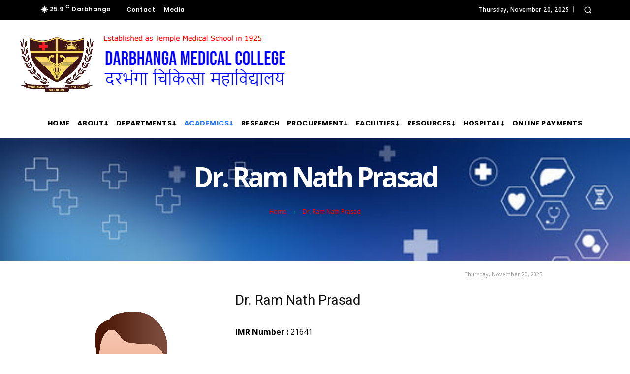

--- FILE ---
content_type: text/html; charset=utf-8
request_url: https://www.google.com/recaptcha/api2/aframe
body_size: -85
content:
<!DOCTYPE HTML><html><head><meta http-equiv="content-type" content="text/html; charset=UTF-8"></head><body><script nonce="GOx_OyFdMWT1PMRlRg4M1A">/** Anti-fraud and anti-abuse applications only. See google.com/recaptcha */ try{var clients={'sodar':'https://pagead2.googlesyndication.com/pagead/sodar?'};window.addEventListener("message",function(a){try{if(a.source===window.parent){var b=JSON.parse(a.data);var c=clients[b['id']];if(c){var d=document.createElement('img');d.src=c+b['params']+'&rc='+(localStorage.getItem("rc::a")?sessionStorage.getItem("rc::b"):"");window.document.body.appendChild(d);sessionStorage.setItem("rc::e",parseInt(sessionStorage.getItem("rc::e")||0)+1);localStorage.setItem("rc::h",'1763621850598');}}}catch(b){}});window.parent.postMessage("_grecaptcha_ready", "*");}catch(b){}</script></body></html>